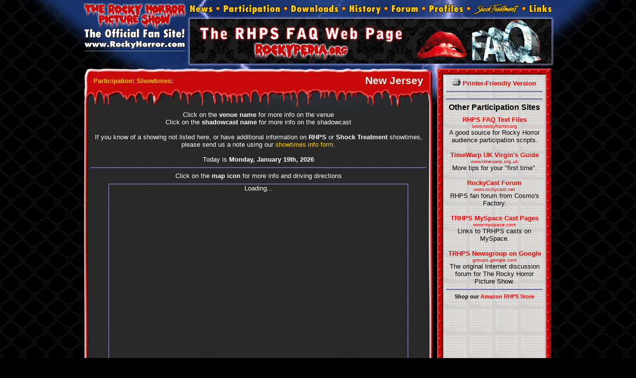

--- FILE ---
content_type: text/html; charset=UTF-8
request_url: http://www.rockyhorror.com/participation/showtimes_location.php?country=US&stprov=NJ
body_size: 6073
content:





<!DOCTYPE HTML PUBLIC "-//W3C//DTD HTML 4.01 Transitional//EN" "http://www.w3.org/TR/html4/loose.dtd">
<html lang="en">
<head>
<meta http-equiv="Content-Type" content="text/html; charset=utf-8">
<meta name="viewport" content="width=950, user-scalable=yes, maximum-scale=1.0"> 
<meta name="format-detection" content="telephone=no">
<meta name="robots" content="index,follow">
<meta name="keywords" content="﻿the rocky horror picture show, rocky horror picture show, rocky horror, rocky, trhps, rhps, El Show de Terror de Rocky, ロッキー・ホラー・ショー, 洛奇恐怖晚會, 록키 호러 픽쳐 쇼, Шоу ужасов Рокки Хоррора фильм, มนต์ร็อคขนหัวลุก, מופע הקולנוע של רוקי, films, movies, motion pictures, 1975, 20th century fox, musicals, comedy, sci-fi, science fiction, cult, cult favorites, cult movies, cult films, midnight movies, midnight classics, entertainment, audience participation, houtsnede maatschappij, houtsnede maatschappij n.v., houtsnede maatschappi, houtsnede maatschappi n.v., official, official site, official website, fan club, official fan club, official fan site, theaters, theatres, showings, casts, shadowcasts, shadow casts, movie theaters, movie theatres, interactive, midnight, list, venues, showings, showtimes, rocky horror showtimes, rocky horror picture show showtimes, rhps showtimes, shock treatment showtimes">
<meta name="description" content="An interactive listing of Rocky Horror Picture Show and Shock Treatment showtimes and venues in New Jersey">
<title>TRHPS Official Fan Site: Participation: Showtimes: New Jersey</title>
<link rel="stylesheet" href="/_v5/includes/100_desktop.css" type="text/css">

<script type="text/javascript" src="http://maps.google.com/maps?file=api&v=2&key=ABQIAAAAbXObpURP9kpriRc-5pww-hSeW2ni5bpTy45yrYqnXXCNtLWsxRTC3JEXmEv5hZ4d8ikj2Sw05Q2keQ"></script>
<script>
  (function(i,s,o,g,r,a,m){i['GoogleAnalyticsObject']=r;i[r]=i[r]||function(){
  (i[r].q=i[r].q||[]).push(arguments)},i[r].l=1*new Date();a=s.createElement(o),
  m=s.getElementsByTagName(o)[0];a.async=1;a.src=g;m.parentNode.insertBefore(a,m)
  })(window,document,'script','https://www.google-analytics.com/analytics.js','ga');

  ga('create', 'UA-103086437-1', 'auto');
  ga('send', 'pageview');

</script>
<script src="//code.jquery.com/jquery-3.3.1.min.js"></script>

<link rel="stylesheet" href="https://cdn.jsdelivr.net/gh/fancyapps/fancybox@3.5.7/dist/jquery.fancybox.min.css" />
<script src="https://cdn.jsdelivr.net/gh/fancyapps/fancybox@3.5.7/dist/jquery.fancybox.min.js"></script>
</head>
<body onUnload="GUnload();">

<table id="other_wrapper">
	<tr><td>

<table class="v5_pages_topmenu">
	<tr>
		<td class="v5_pages_topmenu_logo" rowspan="2">
			<a href="http://www.rockyhorror.com">
				<img src="/_v5/images/design_other/topmenu_logo.png" width="212" height="100" border="0" alt="The Rocky Horror Picture Show: The Official Fan Site!" title="The Rocky Horror Picture Show: The Official Fan Site!"></a></td>
<td class="v5_pages_topmenu_buttons">
<a href="/news/"><img src="/_v5/images/design_other/topmenu_news.png" width="62" height="30" border="0" alt="News" title="News"></a><a href="/participation/"><img src="/_v5/images/design_other/topmenu_participation.png" width="136" height="30" border="0" alt="Participation" title="Participation"></a><a href="/downloads/"><img src="/_v5/images/design_other/topmenu_downloads.png" width="117" height="30" border="0" alt="Downloads" title="Downloads"></a><a href="/history/"><img src="/_v5/images/design_other/topmenu_history.png" width="85" height="30" border="0" alt="History" title="History"></a><a href="/forum/"><img src="/_v5/images/design_other/topmenu_forum.png" width="76" height="30" border="0" alt="Forum" title="Forum"></a><a href="/profiles/"><img src="/_v5/images/design_other/topmenu_profiles.png" width="91" height="30" border="0" alt="Profiles" title="Profiles"></a><a href="/shocktreatment/"><img src="/_v5/images/design_other/topmenu_shocktreatment.png" width="111" height="30" border="0" alt="Shock Treatment" title="Shock Treatment"></a><a href="/links/"><img src="/_v5/images/design_other/topmenu_links.png" width="60" height="30" border="0" alt="Links" title="Links"></a>
</td>
	</tr>
	<tr>
		<td class="v5_pages_topmenu_ads" rowspan="2">
		<a	href="http://www.rockypedia.org" target="_blank"><img	src="/images/ads/rhpsfaq.jpg" alt="The RHPS	FAQ	Web	Page" title="The RHPS	FAQ	Web	Page" width="728" height="90" border="0"></a>		</td>
	</tr>
	<tr>
		<td class="v5_pages_topmenu_login">
					</td>
	</tr>
</table>

<table class="v5_pages_body"> 
	<tr>

		<td class="v5_pages_body_mainbar">
		
			<table class="v5_pages_body_main_rhps"> 
				<tr>
					<td class="v5_pages_body_main_rhps01" colspan="3"></td>
				</tr>
				<tr>
					<td class="v5_pages_body_main_rhps02"></td>
					<td class="v5_pages_body_main_rhps03">


<table class="v5_pages_titles_secondary">
  <tr>
    <td class="v5_pages_titles_inner_1"><p class="v5_pages_titles_secondary1"><a href="./">Participation</a>: <a href="showtimes.php">Showtimes</a>: </p></td>
    <td class="v5_pages_titles_inner_2"><p class="v5_pages_titles_secondary2">New Jersey</p></td>
</tr>
</table>

					</td>
					<td class="v5_pages_body_main_rhps04"></td>
				</tr>
				<tr>
					<td class="v5_pages_body_main_rhps05" colspan="3"></td>
				</tr>
				<tr>
					<td class="v5_pages_body_main_rhps06"></td>
					<td class="v5_pages_body_main_rhps07">
                    




<p class="text_center">
Click on the <b>venue name</b> for more info on the venue<br>
Click on the <b>shadowcast name</b> for more info on the shadowcast<br><br>

If you know of a showing not listed here, or have additional information on <b>RHPS</b> or <b>Shock Treatment</b> showtimes, please send us a note using our <a href="submitshowtimesinfo.php">showtimes info form</a>.<br><br>

Today is <b>Monday, January 19th, 2026</b>
</p>

<hr>

<p class="text_center">
Click on the <b>map icon</b> for more info and driving directions
</p>

<center>
<div id="map" style="width: 600px; height: 400px; border: 2px solid #666699;">
    <div class="loading">Loading...</div>
</div>
</center>

<table class="box_discography" cellspacing="4" cellpadding="2" width="100%">

<tr class="boxheader"><td class="box" colspan="2"><font size="2"><b><a href="showtimes_listings.php?type=r"><img src="../images/maps_icon_regular_32.png" width="16" height="16" align="absmiddle"> Regular Showtimes ()</a></b></font></td></tr>
<tr class="boxheader">
<td align="center" width="50%" class="box">Venue / <b>Location</b> / Phone</td>
<td align="center" width="50%" class="box">Date / Time / Price / Shadowcast</td>
</tr>


</table>

<table class="box_discography" cellspacing="4" cellpadding="2" width="100%">

<tr class="boxheader"><td class="box" colspan="2"><font size="2"><b><a href="showtimes_listings.php?type=s"><img src="../images/maps_icon_special_32.png" width="16" height="16" align="absmiddle"> Special Showtimes ()</a></b></font></td></tr>
<tr class="boxheader">
<td align="center" width="50%" class="box">Venue / Location / Phone</td>
<td align="center" width="50%" class="box"><b>Date / Time</b> / Price / Shadowcast</b></td>
</tr>


</table>

<hr>

<p class="text_center">
<b>[ <a href="showtimes.php">Back To Showtimes Main Menu</a> ]</b>
</p>


					</td>
					<td class="v5_pages_body_main_rhps08"></td>
				</tr>
				<tr>
					<td class="v5_pages_body_main_rhps09" colspan="3"></td>
				</tr>
			</table> 
		
		</td>

		<td class="v5_pages_body_sidebar">
		
			<table class="v5_pages_body_side_rhps"> 
				<tr>
					<td class="v5_pages_body_side_rhps01" colspan="3">
					</td>
				</tr>
				<tr>
					<td class="v5_pages_body_side_rhps02"></td>
					<td class="v5_pages_body_side_rhps03">


<p class="text_center"><b><a href="#" onClick="MyWindow=window.open('?country=US&amp;stprov=NJ&amp;s=print','print','toolbar=no,location=no,directories=no,status=no,menubar=no,scrollbars=yes,resizable=yes,width=530,height=400,left=50,top=50'); return false;"><img src="/images/icon_printer.gif" width="16" height="14" alt=""> Printer-Friendly Version</a></b></p>

<hr>


<p class="text_center"><div class="addthis_toolbox addthis_default_style">
<a class="addthis_button_tweet"></a>
<a class="addthis_button_facebook_like"></a>
<a class="addthis_button_google_plusone"></a>
</div>
<div class="addthis_toolbox addthis_default_style">
<a class="addthis_button_compact"></a>
<a class="addthis_counter addthis_bubble_style"></a>
</div>
<script type="text/javascript" src="http://s7.addthis.com/js/250/addthis_widget.js#pubid=rhps_fanclub"></script></p>

<hr>


<p class="text_title1">Other Participation Sites</p>
<p class="text_center">
<a href="http://www.rockyhorror.org/faqframe/s-text.html" target="_blank"><b>RHPS FAQ Text Files</b><br>
<font size="-2">www.rockyhorror.org</font></a><br>
A good source for Rocky Horror audience participation scripts.<br><br>

<a href="http://www.timewarp.org.uk/1virgins.htm" target="_blank"><b>TimeWarp UK Virgin's Guide</b><br>
<font size="-2">www.timewarp.org.uk</font></a><br>
More tips for your &quot;first time&quot;.<br><br>

<a href="http://www.rockycast.net" target="_blank"><b>RockyCast Forum</b><br>
<font size="-2">www.rockycast.net</font></a><br>
RHPS fan forum from Cosmo's Factory.<br><br>

<a href="http://www.myspace.com/ssquartermaster" target="_blank"><b>TRHPS MySpace Cast Pages</b><br>
<font size="-2">www.myspace.com</font></a><br>
Links to TRHPS casts on MySpace.<br><br>

<a href="http://groups.google.com/group/alt.cult-movies.rocky-horror" target="_blank"><b>TRHPS Newsgroup on Google</b><br>
<font size="-2">groups.google.com</font></a><br>
The original Internet discussion forum for The Rocky Horror Picture Show.
</p><hr>

<p class="text_menubottom">
Shop our <a href="http://www.rockyhorror.com/participation/amazonstore.php">Amazon RHPS Store</a><br>
<iframe src="http://rcm.amazon.com/e/cm?asins=B00006D295&amp;o=1&amp;p=8&amp;l=as1&amp;IS2=1&amp;lt1=_blank&amp;lc1=FF0000&amp;fc1=000000&amp;bc1=DDDDDD&amp;bg1=DDDDDD&amp;f=ifr" style="width:120px;height:240px;" scrolling="no" marginwidth="0" marginheight="0" frameborder="0"></iframe>
</p>
					</td>
					<td class="v5_pages_body_side_rhps04"></td>
				</tr>
				<tr>
					<td class="v5_pages_body_side_rhps05" colspan="3">
					</td>
				</tr>
			</table> 
		
		</td>
	</tr>

</table>

<table class="v5_pages_bottommenu"> 
	<tr>
		<td class="v5_pages_bottommenu01" colspan="3">
		</td>
	</tr>
	<tr>
		<td class="v5_pages_bottommenu02"></td>
		<td class="v5_pages_bottommenu03">

<p class="text_menubottom">
<a href="/news/">News</a> &bull; <a href="/participation/">Participation</a> &bull; <a href="/downloads/">Downloads</a> &bull; <a href="/history/">History</a> &bull; <a href="/forum/">Forum</a> &bull; <a href="/profiles/">Profiles</a> &bull; <a href="/shocktreatment/">Shock Treatment</a> &bull; <a href="/links/">Links</a> &bull; <a href="/misc/sitemap.php">Sitemap</a>
</p>

<p class="text_footer">
&quot;The Rocky Horror Picture Show&quot; &copy; 1975 Houtsnede Maatschappij N.V. Renewed &copy; 2003 Twentieth Century Fox Film Corporation. All Rights Reserved.<br>&quot;Shock Treatment,&quot; &quot;Twentieth Century Fox,&quot; &quot;Fox,&quot; and associated logos are trademarks of Twentieth Century Fox Film Corporation and its related entities. <a href="/misc/terms.php">Terms of Use</a>
</p>

		</td>
		<td class="v5_pages_bottommenu04"></td>
	</tr>
	<tr>
		<td class="v5_pages_bottommenu05" colspan="3">
		</td>
	</tr>
</table>

</td></tr>
</table>


</body></html>



    <script type="text/javascript">
    //<![CDATA[

    if (GBrowserIsCompatible()) {
      var gmarkers = [];
      var gicons = [];

      gicons["regular"] = new GIcon(G_DEFAULT_ICON, "http://www.rockyhorror.com/images/maps_icon_regular_32.png");
      gicons["regular"].shadow = "http://www.rockyhorror.com/images/maps_icon_shadow_32.png";
      gicons["regular"].iconSize = new GSize(16, 16);
      gicons["regular"].shadowSize = new GSize(22, 16);
      gicons["regular"].iconAnchor = new GPoint(8, 8);
      gicons["regular"].infoWindowAnchor = new GPoint(10, 6);

      gicons["special"] = new GIcon(G_DEFAULT_ICON, "http://www.rockyhorror.com/images/maps_icon_special_32.png");
      gicons["special"].shadow = "http://www.rockyhorror.com/images/maps_icon_shadow_32.png";
      gicons["special"].iconSize = new GSize(16, 16);
      gicons["special"].shadowSize = new GSize(22, 16);
      gicons["special"].iconAnchor = new GPoint(8, 8);
      gicons["special"].infoWindowAnchor = new GPoint(10, 6);

      gicons["past"]  = new GIcon(G_DEFAULT_ICON, "http://www.rockyhorror.com/images/maps_icon_past_32.png");
      gicons["past"].shadow = "http://www.rockyhorror.com/images/maps_icon_shadow_32.png";
      gicons["past"].iconSize = new GSize(16, 16);
      gicons["past"].shadowSize = new GSize(22, 16);
      gicons["past"].iconAnchor = new GPoint(8, 8);
      gicons["past"].infoWindowAnchor = new GPoint(10, 6);

      gicons["blank"]  = new GIcon(G_DEFAULT_ICON, "http://www.rockyhorror.com/images/maps_icon_past_32.png");
      gicons["blank"].shadow = "http://www.rockyhorror.com/images/maps_icon_shadow_32.png";
      gicons["blank"].iconSize = new GSize(0, 0);
      gicons["blank"].shadowSize = new GSize(0, 0);
      gicons["blank"].iconAnchor = new GPoint(8, 8);
      gicons["blank"].infoWindowAnchor = new GPoint(10, 6);

      // A function to create the marker and set up the event window
      function createMarker(point,name,address,html,category) {
        var marker = new GMarker(point,gicons[category]);
        // === Store the category and name info as a marker properties ===
        marker.myname = name;
        marker.myaddress = address;                                 
        marker.mycategory = category;                                 
        GEvent.addListener(marker, "click", function() {
          marker.openInfoWindowHtml(html);
        });
        gmarkers.push(marker);
        return marker;
      }

      // == shows all markers of a particular category, and ensures the checkbox is checked ==
      function show(category) {
        for (var i=0; i<gmarkers.length; i++) {
          if (gmarkers[i].mycategory == category) {
            gmarkers[i].show();
          }
        }
        // == check the checkbox ==
        document.getElementById(category+"box").checked = true;
      }

      // == hides all markers of a particular category, and ensures the checkbox is cleared ==
      function hide(category) {
        for (var i=0; i<gmarkers.length; i++) {
          if (gmarkers[i].mycategory == category) {
            gmarkers[i].hide();
          }
        }
        // == clear the checkbox ==
        document.getElementById(category+"box").checked = false;
        // == close the info window, in case its open on a marker that we just hid
        map.closeInfoWindow();
      }

      // == a checkbox has been clicked ==
      function boxclick(box,category) {
        if (box.checked) {
          show(category);
        } else {
          hide(category);
        }

      }

      function myclick(i) {
        GEvent.trigger(gmarkers[i],"click");
      }

      // create the map
      var map = new GMap2(document.getElementById('map'));
      map.addControl(new GHierarchicalMapTypeControl());
      map.addControl(new GSmallMapControl());
      map.addMapType(G_PHYSICAL_MAP);
      map.setCenter(new GLatLng(40.143346, -74.732437), 7);

      // Read the data
      GDownloadUrl("http://www.rockyhorror.com/participation/showtimes_xml_v4.php?country=US&stprov=NJ", function(doc) {
        var xmlDoc = GXml.parse(doc);
        var markers = xmlDoc.documentElement.getElementsByTagName("marker");
          
        for (var i = 0; i < markers.length; i++) {
          // obtain the attribues of each marker
          var lat = parseFloat(markers[i].getAttribute("lat"));
          var lng = parseFloat(markers[i].getAttribute("lng"));
          var point = new GLatLng(lat,lng);
          var name = markers[i].getAttribute("name");
          var address = markers[i].getAttribute("address");
          var html = '<div style="font-size: 8pt; text-align: left; color: rgb(0, 0, 0); margin: 0px; font-family: Helvetica Neue,Helvetica,Arial,sans-serif;">' +
           markers[i].getAttribute("html") + '<br><br>' +
           '<form action="http://maps.google.com/maps" method="get"" target="_blank">' +
           'Enter your address for directions:<br>' +
           '<input type="text" size="25" name="saddr" id="saddr" value="">' +
           '<input value="Go" TYPE="submit">' +
           '<input type="hidden" name="daddr" value="' + address + ' (' + name + ')@' + point.lat() + ',' + point.lng() + '">' +
           '</form></div>';

          var category = markers[i].getAttribute("category");
          // create the marker
          var marker = createMarker(point,name,address,html,category);
          map.addOverlay(marker);
        }

        // == show or hide the categories initially ==
	show("regular");
	show("special");
	show("past");
	hide("blank");
      });
    }

    else {
      alert("Sorry, the Google Maps API is not compatible with this browser");
    }
    // This Javascript is based on code provided by the
    // Blackpool Community Church Javascript Team
    // http://www.commchurch.freeserve.co.uk/   
    // http://econym.googlepages.com/index.htm

    //]]>
    </script>